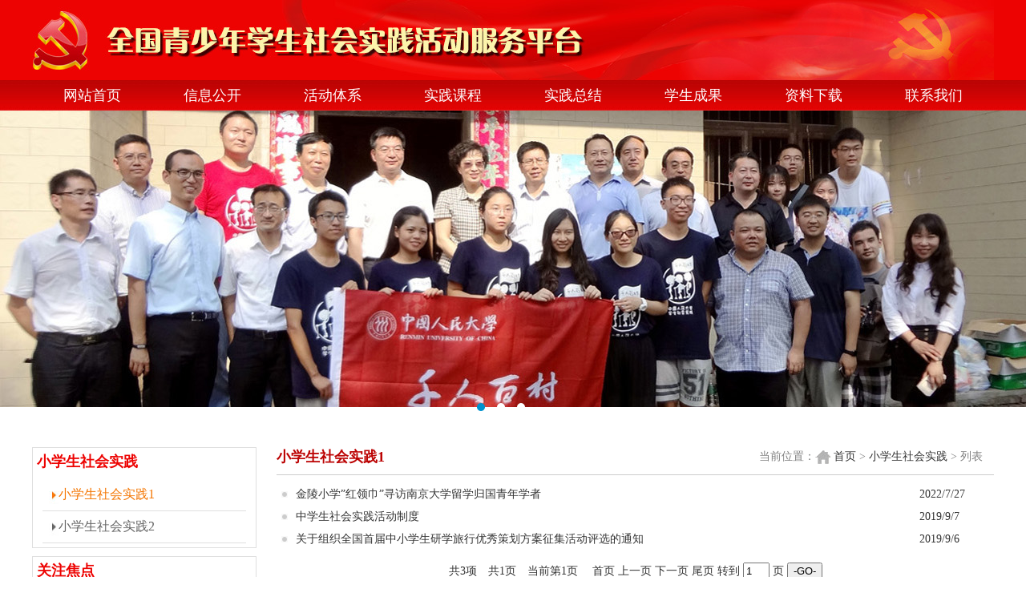

--- FILE ---
content_type: text/html
request_url: http://sw-gov.cn/djlm.html
body_size: 3295
content:
<meta http-equiv="Content-Type" content="text/html; charset=utf-8">

<html>
<head>
<META http-equiv=Content-Type content="text/html; charset=UTF-8">


<TITLE>小学生社会实践1-小学生社会实践-</TITLE>
<meta name="keywords" content="" />
<meta name="description" content="" />
<link href="css/css.css" rel="stylesheet" type="text/css">
</HEAD>
<BODY>

<table width="100%" border="0" cellpadding="0" cellspacing="0" background="images/index_02.jpg">
  <tr>
    <td><table width="1200" border="0" align="center" cellpadding="0" cellspacing="0">
  <tr>
    <td align="center"><img src="images/index_03.jpg" alt="" width="1200" height="100" border="0" usemap="#Map" /></td>
    </tr>
</table></td>
  </tr>
</table>

<table width="100%" height="38" border="0" cellpadding="0" cellspacing="0" background="images/guidebg.jpg">
  <tr>
    <td align="center"><table width="1200" height="38" border="0" align="center" cellpadding="0" cellspacing="0">
      <tr>
		<td width="150" align="center" class="head"><a href="index.html">网站首页</a></td>
		<td width="150" align="center" class="head"><a href="message.html">信息公开</a></td>
		<td width="150" align="center" class="head"><a href="service.html">活动体系</a></td>
		<td width="150" align="center" class="head"><a href="news.html">实践课程</a></td>
		<td width="150" align="center" class="head"><a href="research.html">实践总结</a></td>
		<td width="150" align="center" class="head"><a href="resource.html">学生成果</a></td>
		<td width="150" align="center" class="head"><a href="download.html">资料下载</a></td>
		<td width="150" align="center" class="head"><a href="contact.html">联系我们</a></td>
      </tr>
    </table></td>
  </tr>
</table>
<table width="100%" border="0" cellpadding="0" cellspacing="0">
    <tr>
      <td style="position:relative"><link rel="stylesheet" type="text/css" href="css/jquery.jslides.css" media="screen" />
        <script type="text/javascript" src="js/jquery-1.8.0.min.js"></script>
        <script type="text/javascript" src="js/jquery.jslides.js"></script>
        <div id="full-screen-slider">
          <ul id="slides">
            
            <li style="background:url('/uploadfiles/_201941516264012781.jpg') no-repeat center top"><a href="#" target="_blank"></a></li>
            
            <li style="background:url('/uploadfiles/_202121421111556914.jpg') no-repeat center top"><a href="#" target="_blank"></a></li>
            
            <li style="background:url('/uploadfiles/_201911228372914362.jpg') no-repeat center top"><a href="#" target="_blank"></a></li>
            
          </ul>
        </div>
        <div style="clear:both"></div></td>
    </tr>
  </table>
<map name="Map" id="Map" >
  <area shape="rect" coords="0,14,377,91" href="index.html" alt="" title="首页"/>
</map>
<!-- <table width="100%" border="0" cellpadding="0" cellspacing="0" class="">
  <tr>
    <td align="center"></td>
  </tr>
</table> -->
<table width="1200" border="0" align="center" cellpadding="0" cellspacing="0" bgcolor="#FFFFFF" class="bigtable">
  <tr>
    <td width="300" height="400" align="left" valign="top" class="leftbg">
	
<table width="280" border="0" cellpadding="5" cellspacing="0" style="border:1px solid #DFDFDF"  class="table10">
	  <tr>
        <td class="bluetitle">小学生社会实践</td>
      </tr>
      <tr>
        <td align="left" valign="top">
		<table width="95%" border="0" align="center" cellpadding="0" cellspacing="0">
			  
              <tr>
                <td height="40" align="left" nowrap="nowrap" class="sort1" ><a href="djlm-sort10.html" title="小学生社会实践1">小学生社会实践1</a></td>
              </tr>
           
              <tr>
                <td height="40" align="left" nowrap="nowrap" class="sort" ><a href="djlm-sort11.html" title="小学生社会实践2">小学生社会实践2</a></td>
              </tr>
           
        </table></td>
      </tr>
</table>
<table width="280" border="0" cellspacing="0" cellpadding="5" style="border:1px solid #DFDFDF" class="table10">
      <tr>
        <td class="bluetitle">关注焦点</td>
      </tr>
	  
      <tr>
        <td style="line-height:2; ">
		<font color=red>1.</font> <a href="newsview-776.html" target="_blank" title="中学生社会实践活动制度">中学生社会实践活动制度</a><br>
			  <font color=red>2.</font> <a href="newsview-773.html" target="_blank" title="关于组织全国首届中小学生研学旅行优秀策划方案征集活动评选的通知">关于组织全国首届中小学生研学旅行..</a><br>
			  <font color=red>3.</font> <a href="newsview-903.html" target="_blank" title="金陵小学”红领巾”寻访南京大学留学归国青年学者">金陵小学”红领巾”寻访南京大学留..</a><br>
			  </td>
      </tr>
</table>
<table width="280" border="0" cellspacing="0" cellpadding="5" style="border:1px solid #DFDFDF" class="table10">
  <tr>
    <td class="bluetitle">站长推荐</td>
  </tr>
    <tr>
        <td style="line-height:2; ">
		<font color=red>1.</font> <a href="newsview-903.html" target="_blank" title="金陵小学”红领巾”寻访南京大学留学归国青年学者">金陵小学”红领巾”寻访南京大学留..</a><br>
			  <font color=red>2.</font> <a href="newsview-776.html" target="_blank" title="中学生社会实践活动制度">中学生社会实践活动制度</a><br>
			  <font color=red>3.</font> <a href="newsview-773.html" target="_blank" title="关于组织全国首届中小学生研学旅行优秀策划方案征集活动评选的通知">关于组织全国首届中小学生研学旅行..</a><br>
			  </td>
  </tr>
</table>
	</td>
	<td width="5" valign="top"></td>
	<td valign="top"><table width="100%"  border="0" cellpadding="0" cellspacing="0" style="border-bottom:1px solid #ccc">
        <tr>
          <td height="29" valign="middle" background="images/page_05.jpg"><table width="100%" border="0" cellpadding="10" cellspacing="0">
              <tr>
                <td width="49%" align="left" id="title-big">小学生社会实践1</td>
                <td width="51%" align="right" valign="middle"><table border="0" cellspacing="0" cellpadding="0">
                  <tr>
                    <td width="" nowrap class="size14">当前位置：</td>
					<td width="23"><img src="images/home.png" width="20" height="20"></td>
                    <td nowrap class="size14"><a href="index.asp">首页</a> > <a href="djlm.html">小学生社会实践</a> > 列表&nbsp;</td>
                  </tr>
                </table></td>
              </tr>
          </table></td>
        </tr>
</table>

			  <table width="100%"  border="0" cellpadding="5" cellspacing="0" class="table10">
                      
                      <tr>
                        <td width="2%" align="right"><img src="images/index_22.jpg" width="8" height="8" alt=""></td>
                        <td width="87%" height="26" align="left"><a href="newsview-903.html" title="金陵小学”红领巾”寻访南京大学留学归国青年学者" target="_blank">金陵小学”红领巾”寻访南京大学留学归国青年学者</a></td>
                        <td width="11%" height="16" nowrap>2022/7/27</td>
                      </tr>
					  
                      <tr>
                        <td width="2%" align="right"><img src="images/index_22.jpg" width="8" height="8" alt=""></td>
                        <td width="87%" height="26" align="left"><a href="newsview-776.html" title="中学生社会实践活动制度" target="_blank">中学生社会实践活动制度</a></td>
                        <td width="11%" height="16" nowrap>2019/9/7</td>
                      </tr>
					  
                      <tr>
                        <td width="2%" align="right"><img src="images/index_22.jpg" width="8" height="8" alt=""></td>
                        <td width="87%" height="26" align="left"><a href="newsview-773.html" title="关于组织全国首届中小学生研学旅行优秀策划方案征集活动评选的通知" target="_blank">关于组织全国首届中小学生研学旅行优秀策划方案征集活动评选的通知</a></td>
                        <td width="11%" height="16" nowrap>2019/9/6</td>
                      </tr>
					  
</table>
			
            <table width="90%"  border="0" align="center" cellpadding="10" cellspacing="0" class="table5">
              
              <form method="post" action="djlm.asp?twoid=10">
                  <tr>
                    <td align="center">共3项　共1页　当前第1页　
                      
                          首页</a>
                        
                          上一页</a>
                        
                          下一页</a>
                        
                          尾页</a> 转到
                      <input maxlength=5 size=2 value=1 name=page tyep="TEXT" onFocus="this.value=''">
                      页
                    <input name="submit"  type=submit value=-GO-></td>
                  </tr>
              </form>
</table></td>    
  </tr>
</table>
<table width="100%" height="40" border="0" align="center" cellpadding="0" cellspacing="0" class="table20">
  <tr>
    <td align="center" bgcolor="#ED0302"><table width="1200" border="0" cellspacing="0" cellpadding="0">
      <tr>
        <td height="100" align="center" class="size14" style="line-height:1.8; color:#FFFFFF">全国青少年学生社会实践活动服务平台<br>京ICP备17013379号-2<br>地址：北京市海淀区中央档案馆侧777号      邮箱gov_gov@163.com    联系电话：010-86469387<br>版权所有：世界智库（北京）自然科学研究院<br> <br><a href=http://beian.miit.gov.cn> >京ICP备17013379号-2</ a></td>
      </tr>
    </table></td>
  </tr>
</table>

 
</BODY>
</HTML>

--- FILE ---
content_type: text/css
request_url: http://sw-gov.cn/css/css.css
body_size: 4787
content:
BODY {
	MARGIN: 0px;TEXT-ALIGN: center;color:#343434;background:url(../images/index_02.jpg) repeat-x 0px 0px;
	}

td,tr,th {
	COLOR: #343434; FONT-SIZE: 14px;  MARGIN: 0px;font-family:'Microsoft YaHei'
}
.maindiv{width:100%;margin-left:auto;margin-right:auto;}
pre{
white-space: pre-wrap!important;
word-wrap: break-word!important;
*white-space:normal!important;��
} 
img{border:0}
a:link {
	color:#343434;
	text-decoration: none;
}
a:visited {
	color:#343434;
	text-decoration: none;
}
a:hover {
	color:#BE3524;
	text-decoration: underline;
}
a:active {
	color:#343434;
	text-decoration: none;
}
.songti{font-family:'����'}
.size12{font-size:12px;}
.size14{font-size:14px;color:#808080}
.size16{font-size:16px;padding-left:20px; color:#ffffff;font-weight:bold}
.size18{font-size:18px;}

#newsinfo{line-height:2.0;}
#newsinfo img{max-width:600px;}

.bigtable{margin-top:10px;background-color:#ffffff;}
.Btd{font-size:16px; color:#ffffff; cursor:pointer}
.Std{font-size:16px; cursor:pointer}
.greena {
font-size:16px;color:#ffffff;background-image:url(../images/point.jpg);background-repeat:no-repeat;background-position:center; cursor:pointer
}
.greenb {
font-size:16px;color:#5B5B5B;cursor:pointer
}

.blue {
font-size:16px;color:#054398;padding-left:27px;
}
.blue a:link {
font-size:16px;text-decoration: none;
}
.blue a:visited {
font-size:16px;text-decoration: none;
}
.blue a:hover {
font-size:16px;text-decoration: underline;
}
.blue a:active {
font-size:16px;text-decoration: none;
}

.tdborder{border:none}
.tdborder1{border:2px solid #187CCA}

.white,.white a:link,.white a:visited,.white a:active {
font-size:20px;
color:#F1F1F1;
text-decoration: none;
}
.white a:hover {
font-size:20px;
color:#F1F1F1;
text-decoration: underline;
}

.bwhite,.bwhite a:link,.bwhite a:visited,.bwhite a:active {
font-size:24px;
color:#F1F1F1;
text-decoration: none;
}
.bwhite a:hover {
font-size:24px;
color:#F1F1F1;
text-decoration: underline;
}

.b007471 {
font-size:14px;color:#233682;
}
.b007471:link {
font-size:14px;color:#233682;text-decoration: none;
}
.b007471:visited {
font-size:14px;color:#233682;text-decoration: none;
}
.b007471:hover {
font-size:14px;color:#233682;text-decoration: underline;
}
.b007471:active {
font-size:14px;color:#233682;text-decoration: none;
}

.blue1 {
font-size:14px;color:#034E9A;font-weight:bold;padding-left:20px;
}
.blue1 a:link {
font-size:14px;color:#034E9A;text-decoration: none;font-weight:bold;
}
.blue1 a:visited {
font-size:14px;color:#034E9A;text-decoration: none;font-weight:bold;
}
.blue1 a:hover {
font-size:14px;color:#034E9A;text-decoration: underline;font-weight:bold;
}
.blue1 a:active {
font-size:14px;color:#034E9A;text-decoration: none;font-weight:bold;
}

.green {
font-size:12px;color:#458749;
}
.green:link {
font-size:12px;color:#458749;text-decoration: none;
}
.green:visited {
font-size:12px;color:#458749;text-decoration: none;
}
.green:hover {
font-size:12px;color:#458749;text-decoration: underline;
}
.green:active {
font-size:12px;color:#458749;text-decoration: none;
}

.gray {
font-size:12px;color:#A6A6A6;
}
.gray:link {
font-size:12px;color:#A6A6A6;text-decoration: none;
}
.gray:visited {
font-size:12px;color:#A6A6A6;text-decoration: none;
}
.gray:hover {
font-size:12px;color:#A6A6A6;text-decoration: underline;
}
.gray:active {
font-size:12px;color:#A6A6A6;text-decoration: none;
}

.yellow {
font-size:12px;color:#FF6903;font-weight:bold
}
.yellow:link {
font-size:12px;color:#FF6903;text-decoration: none;
}
.yellow:visited {
font-size:12px;color:#FF6903;text-decoration: none;
}
.yellow:hover {
font-size:12px;color:#FF6903;text-decoration: underline;
}
.yellow:active {
font-size:12px;color:#FF6903;text-decoration: none;
}
.a14 {FONT-SIZE: 14px;color:#000002;text-decoration: none;font-weight:bold;cursor:pointer}
.a14:link {FONT-SIZE: 14px;color:#000002;text-decoration: none;}
.a14:visited {FONT-SIZE: 14px;color:#000002;text-decoration: none;}
.a14:hover {FONT-SIZE: 14px;color:#000002;text-decoration: underline;}
.a14:active {FONT-SIZE: 14px;color:#000002;text-decoration: none;}
.a14b {FONT-SIZE: 14px;color:#FF8812;text-decoration: none;font-weight:bold;cursor:pointer}
.a14b:link {FONT-SIZE: 14px;color:#FF8812;text-decoration: none;}
.a14b:visited {FONT-SIZE: 14px;color:#FF8812;text-decoration: none;}
.a14b:hover {FONT-SIZE: 14px;color:#FF8812;text-decoration: underline;}
.a14b:active {FONT-SIZE: 14px;color:#FF8812;text-decoration: none;}

.zhuanlan:link,.zhuanlan:visited {
	font-size:14px;
	color:#313131;
	text-decoration: none;
}
.zhuanlan:hover {
	font-size:14px;
	color:#AD1C1C;
	text-decoration: underline;
}
.zhuanlan:active {
	font-size:14px;
	color:#313131;
	text-decoration: none;
}
.table1 {
	 margin-top:1px;
}
.table2 {
	 margin-top:4px;
}
.table5 {
	 margin-top:5px;
}

.table7 {
	 margin-top:7px;
}

.table10 {
	 margin-top:10px;
}
.table15 {
	 margin-top:15px;
}
.table20 {
	 margin-top:20px;
}
.table25 {
	 margin-top:25px;
}
.table30 {
	 margin-top:30px;
}
.table40 {
	 margin-top:40px;
}
.table55 {
	 margin-top:55px;
}

.redtitle{font-size:18px;color:#ffffff; font-weight:bold;padding-left:0px}
.redtitle1{font-size:14px;color:#ffffff; padding-left:15px;background-image:url(../images/index_63.jpg);background-repeat:no-repeat;background-position:center left;}
.redtitle1 a:link {
	font-size:14px;color:#ffffff;text-decoration: none;
}
.redtitle1 a:visited {
	font-size:14px;color:#ffffff;text-decoration: none;
}
.redtitle1 a:hover{
	font-size:14px;color:#ffffff;text-decoration: underline;
}
.redtitle1 a:active{
	font-size:14px;color:#ffffff;text-decoration: none;
}

.redtitle2{font-size:12px;color:#ffffff;padding-top:4px;  padding-left:15px}
.redtitle2 a:link {
	font-size:12px;color:#ffffff;text-decoration: none;
}
.redtitle2 a:visited {
	font-size:12px;color:#ffffff;text-decoration: none;
}
.redtitle2 a:hover{
	font-size:12px;color:#ffffff;text-decoration: underline;
}
.redtitle2 a:active{
	font-size:12px;color:#ffffff;text-decoration: none;
}

.tda{padding-top:2px;font-size:14px;color:#ffffff; background-image:url(../images/lbg.png); cursor:pointer}
.tda a:link{font-size:14px;color:#ffffff;;text-decoration: none;}
.tda a:visited{font-size:14px;color:#ffffff;text-decoration: none;}
.tda a:hover{font-size:14px;color:#ffffff;text-decoration: none;}
.tda a:active{font-size:14px;color:#ffffff;text-decoration: none;}

.tdb{padding-top:2px;font-size:14px;color:#66C52D;font-weight:bold;background-color:#ffffff;cursor:pointer}
.tdb a:link{font-size:14px;color:#66C52D;font-weight:bold;text-decoration: none;}
.tdb a:visited{font-size:14px;color:#66C52D;font-weight:bold;text-decoration: none;}
.tdb a:hover{font-size:14px;color:#66C52D;font-weight:bold;text-decoration: none;}
.tdb a:active{font-size:14px;color:#66C52D;font-weight:bold;text-decoration: none;}

#title-big{font-size:18px;color:#BC0404;font-weight:bold;padding-left:0px;}

#nowplace{
padding-left:45px;color:#7B7B7B
}
#nowplace a:link,#nowplace a:visited{
color:#7B7B7B
}

#newstitle{
font-size:16px;color:#E56F00;font-weight:bold;
}

#right{
background-image:url(../images/page_23.jpg);background-repeat:no-repeat;background-position:bottom left;
}

.head {
font-size:18px;color:#fff;font-weight:;font-family:'Microsoft YaHei';CURSOR: pointer;
}
.head a:link {
font-size:18px;color:#fff;text-decoration: none;
}
.head a:visited {
font-size:18px;color:#fff;text-decoration: none;
}
.head a:hover {
font-size:18px;color:#FEF406;text-decoration: none;
}
.head a:active {
font-size:18px;color:#fff;text-decoration: none;
}


.head1 {
font-size:18px;color:#FEF406;font-weight:;font-family:'Microsoft YaHei';CURSOR: pointer; 
}
.head1 a:link {
font-size:18px;color:#FEF406;text-decoration: none;
}
.head1 a:visited {
font-size:18px;color:#FEF406;text-decoration: none;
}
.head1 a:hover {
font-size:18px;color:#FEF406;text-decoration: none;
}
.head1 a:active {
font-size:18px;color:#FEF406;text-decoration: none;
}


.head11 {
font-size:14px;color:#ffffff;cursor:pointer
}
.head11 a:link {
font-size:14px;color:#ffffff;text-decoration: none;
}
.head11 a:visited {
font-size:14px;color:#ffffff;text-decoration: none;
}
.head11 a:hover {
font-size:14px;color:#ffffff;text-decoration: none;
}
.head11 a:active {
font-size:14px;color:#ffffff;text-decoration: none;
}

.head2 {
font-size:14px;color:#FFFF75;cursor:pointer
}
.head2 a:link {
font-size:14px;color:#FFFF75;text-decoration: none;
}
.head2 a:visited {
font-size:14px;color:#FFFF75;text-decoration: none;
}
.head2 a:hover {
font-size:14px;color:#FFFF75;text-decoration: none;
}
.head2 a:active {
font-size:14px;color:#FFFF75;text-decoration: none;
}

.tdclass {font-size:16px;color:#343434;background:url(/images/index_17.jpg) no-repeat center;cursor:pointer}
.tdclass1 {font-size:16px;color:#ffffff;background:url(/images/index_18.jpg) no-repeat center;cursor:pointer}


.sort {font-size:16px;color:#646464;padding-left:20px;background-image:url(/images/page_09.jpg);background-repeat:no-repeat;background-position:left center;cursor:pointer; border-bottom:1px solid #DFDFDF}
.sort a:link {color:#646464;font-size:16px;text-decoration: none;}
.sort a:visited {color:#646464;font-size:16px;text-decoration: none;}
.sort a:hover {color:#646464;font-size:16px;text-decoration: underline;}
.sort a:active {color:#646464;font-size:16px;text-decoration: none;}

.sort1 {color:#F47500;font-size:16px;padding-left:20px;background-image:url(/images/page_08.jpg);background-repeat:no-repeat;background-position:left center;cursor:pointer;border-bottom:1px solid #DFDFDF}
.sort1 a:link {color:#F47500;font-size:16px;text-decoration: none;}
.sort1 a:visited {color:#F47500;font-size:16px;text-decoration: none;}
.sort1 a:hover {color:#F47500;font-size:16px;text-decoration: underline;}
.sort1 a:active {color:#F47500;font-size:16px;text-decoration: none;}

.sortt {font-size:16px;padding-left:28px;}
.sortt a:link {color:#ffffff;font-size:;text-decoration: none;}
.sortt a:visited {color:#ffffff;font-size:;text-decoration: none;}
.sortt a:hover {color:#ffffff;font-size:;text-decoration: underline;}
.sortt a:active {color:#ffffff;font-size:;text-decoration: none;}


.sorta {background-image:url(../images/left_icon.gif);background-repeat:no-repeat;background-position:15px center;padding-left:35px;border-bottom:1px dotted #BBBBBB}
.sorta a:link {color:#646464;font-size:;text-decoration: none;}
.sorta a:visited {color:#646464;font-size:;text-decoration: none;}
.sorta a:hover {color:#646464;font-size:;text-decoration: underline;}
.sorta a:active {color:#646464;font-size:;text-decoration: none;}

.sorta1 {background-image:url(../images/left_icon2.gif);background-repeat:no-repeat;background-position:15px center;padding-left:35px;border-bottom:1px solid #BBBBBB}
.sorta1 a:link {color:#F47500;font-size:;text-decoration: none;}
.sorta1 a:visited {color:#F47500;font-size:;text-decoration: none;}
.sorta1 a:hover {color:#F47500;font-size:;text-decoration: underline;}
.sorta1 a:active {color:#F47500;font-size:;text-decoration: none;}

.ssort {font-size:12px;color:#010101;padding-left:35px;}
.ssort a:link {color:#010101;text-decoration: none;}
.ssort a:visited {color:#010101;text-decoration: none;}
.ssort a:hover {color:#010101;text-decoration: underline;}
.ssort a:active {color:#010101;text-decoration: none;}

.ssort1 {color:#1F3183;font-size:12px;padding-left:35px;}
.ssort1 a:link {color:#1F3183;text-decoration: none;}
.ssort1 a:visited {color:#1F3183;text-decoration: none;}
.ssort1 a:hover {color:#1F3183;text-decoration: underline;}
.ssort1 a:active {color:#1F3183;text-decoration: none;}

.sortone{background-image:url(../images/left_icon.gif);background-repeat:no-repeat;background-position:5px center;padding-left:25px;border-bottom:1px solid #BBBBBB}
.sorttwo{background-image:url(../images/left_icon2.gif);background-repeat:no-repeat;background-position:15px center;padding-left:35px;border-bottom:1px dotted #BBBBBB}

.guideb {
font-size:12px;color:#474747;letter-spacing:0px;padding-left:40px
}
.guideb a:link {
font-size:12px;color:#474747;text-decoration: none;
}
.guideb a:visited {
font-size:12px;color:#474747;text-decoration: none;
}
.guideb a:hover {
font-size:12px;color:#474747;text-decoration: underline;
}
.guideb a:active {
font-size:12px;color:#474747;text-decoration: none;
}

.guideb1 {
font-size:12px;color:ffffff;font-weight:bold;letter-spacing:0px;background-color:#166BBB;padding-left:40px
}
.guideb1 a:link {
font-size:12px;color:ffffff;font-weight:bold;text-decoration: none;
}
.guideb1 a:visited {
font-size:12px;color:ffffff;font-weight:bold;text-decoration: none;
}
.guideb1 a:hover {
font-size:12px;color:ffffff;font-weight:bold;text-decoration: underline;
}
.guideb1 a:active {
font-size:12px;color:ffffff;font-weight:bold;text-decoration: none;
}

#red {
font-size:12px;color:#A40010;
}
#red a:link {
font-size:12px;color:#A40010;text-decoration: none;
}
#red a:visited {
font-size:12px;color:#A40010;text-decoration: none;
}
#red a:hover {
font-size:12px;color:#A40010;text-decoration: underline;
}
#red a:active {
font-size:12px;color:#A40010;text-decoration: none;
}

.red {
font-size:12px;color:#A40010;
}
.red:link {
font-size:12px;color:#A40010;text-decoration: none;
}
.red:visited {
font-size:12px;color:#A40010;text-decoration: none;
}
.red:hover {
font-size:12px;color:#A40010;text-decoration: underline;
}
.red:active {
font-size:12px;color:#A40010;text-decoration: none;
}

.yszzbigred {
font-size:18px;color:#ffffff;padding-bottom:10px;font-weight:;line-height:1.2;cursor:pointer;background-image:url(../images/index_54.jpg);background-repeat:no-repeat;background-position:center;font-family:"Microsoft YaHei";
}

.yszzbigblack {
font-size:18px;color:#3B57A0;cursor:pointer;font-weight:;line-height:1.2;padding-bottom:10px;background-color:#E6E6E6;background-image:url(../images/index_56.jpg);font-family:"Microsoft YaHei";
}


.a700300 {
font-size:14px;color:#ffffff;
}
.a700300 a:link {
font-size:14px;color:#ffffff;text-decoration: none;
}
.a700300 a:visited {
font-size:14px;color:#ffffff;text-decoration: none;
}
.a700300 a:hover {
font-size:14px;color:#ffffff;text-decoration: underline;
}
.a700300 a:active {
font-size:14px;color:#ffffff;text-decoration: none;
}

.htop {
font-size:12px;color:#4F6271;padding-top:2px;
}
.htop a:link {
font-size:12px;color:#4F6271;text-decoration: none;
}
.htop a:visited {
font-size:12px;color:#4F6271;text-decoration: none;
}
.htop a:hover {
font-size:12px;color:#015EAE;text-decoration: underline;
}
.htop a:active {
font-size:12px;color:#4F6271;text-decoration: none;
}

.yellow {
font-size:12px;color:#D1B585;
}
.yellow a:link {
font-size:12px;color:#D1B585;text-decoration: none;
}
.yellow a:visited {
font-size:12px;color:#D1B585;text-decoration: none;
}
.yellow a:hover {
font-size:12px;color:#D1B585;text-decoration: underline;
}
.yellow a:active {
font-size:12px;color:#D1B585;text-decoration: none;
}

.guide {
font-size:14px;color:#205EAB;letter-spacing:0px;padding-top:3px;padding-left:10px;background-repeat:no-repeat;
}
.guide a:link {
font-size:14px;color:#205EAB;text-decoration: none;
}
.guide a:visited {
font-size:14px;color:#205EAB;text-decoration: none;
}
.guide a:hover {
font-size:14px;color:#205EAB;text-decoration: underline;
}
.guide a:active {
font-size:14px;color:#205EAB;text-decoration: none;
}

.guide1 {
font-size:12px;color:#ffffff;letter-spacing:0px;padding-top:3px;padding-left:55px;background-image:url(../images/page_15.jpg);background-repeat:no-repeat;font-weight:bold;
}
.guide1 a:link {
font-size:12px;color:#ffffff;text-decoration: none;
}
.guide1 a:visited {
font-size:12px;color:#ffffff;text-decoration: none;
}
.guide1 a:hover {
font-size:12px;color:#ffffff;text-decoration: underline;
}
.guide1 a:active {
font-size:12px;color:#ffffff;text-decoration: none;
}

.guidea {
font-size:12px;color:ffffff;letter-spacing:0px;
}
.guidea a:link {
font-size:12px;color:ffffff;text-decoration: none;
}
.guidea a:visited {
font-size:12px;color:ffffff;text-decoration: none;
}
.guidea a:hover {
font-size:12px;color:ffffff;text-decoration: underline;
}
.guidea a:active {
font-size:12px;color:ffffff;text-decoration: none;
}

.guidea1 {
font-size:12px;color:ffffff;font-weight:bold;etter-spacing:0px;background-image:url(../images/page_12a.jpg);background-repeat:no-repeat;
}
.guidea1 a:link {
font-size:12px;color:ffffff;font-weight:bold;text-decoration: none;
}
.guidea1 a:visited {
font-size:12px;color:ffffff;font-weight:bold;text-decoration: none;
}
.guidea1 a:hover {
font-size:12px;color:ffffff;font-weight:bold;text-decoration: underline;
}
.guidea1 a:active {
font-size:12px;color:ffffff;font-weight:bold;text-decoration: none;
}

#black a:link,#black a:visited {
	color:#000000;
	text-decoration: none;
}
#black a:hover {
	color:#000000;
	text-decoration: underline;
}
#black a:active {
	color:#000000;
	text-decoration: none;
}

#head .black{color:#000000;}
#head .black:link {
	color:#000000;
	text-decoration: none;
}
#head .black:visited {
	color:#000000;
	text-decoration: none;
}
#head .black:hover {
	color:#000000;
	text-decoration: underline;
}
#head .black:active {
	color:#000000;
	text-decoration: none;
}

#head .red{color:#ff0000;}
#head .red:link {
	color:#ff0000;
	text-decoration: none;
}
#head .red:visited {
	color:#ff0000;
	text-decoration: none;
}
#head .red:hover {
	color:#ff0000;
	text-decoration: underline;
}
#head .red:active {
	color:#ff0000;
	text-decoration: none;
}

.bigblack {font-size:12px;color:#000000;background-color:#D3D3D3;cursor:pointer}
.bigblack a:link {FONT-SIZE: 12px;color:#000000;text-decoration: none;}
.bigblack a:visited {FONT-SIZE: 12px;color:#000000;text-decoration: none;}
.bigblack a:hover {FONT-SIZE: 12px;color:#000000;text-decoration: none;}
.bigblack a:active {FONT-SIZE: 12px;color:#000000;text-decoration: none;}

.bigred {font-size:12px;color:#ffffff;cursor:pointer;background-color:#243481;}
.bigred a:link {font-size:12px;color:#ffffff;text-decoration: none;}
.bigred a:visited {font-size:12px;color:#ffffff;text-decoration: none;}
.bigred a:hover {font-size:12px;color:#ffffff;text-decoration: none;}
.bigred a:active {font-size:12px;color:#ffffff;text-decoration: none;}

.bigwhite {font-size:18px;color:#0A0603;padding-left:0px;}

#title-white0 {
	font-size:14px;color:#FFEE01;font-weight:bold;padding-top:2px;padding-left:40px;
}

#title-white {
	font-size:14px;color:#ffffff;font-weight:bold;padding-top:5px;padding-left:30px
}
#title-white a:link,#title-white a:visited {
	font-size:12px;color:#ffffff;text-decoration: none;font-weight:bold;
}
#title-white a:hover{
	font-size:12px;color:#ffffff;text-decoration: underline;font-weight:bold;
}
#title-white a:active{
	font-size:12px;color:#ffffff;text-decoration: none;font-weight:bold;
}

#title-red {
	font-size:14px;color:#000000;font-weight:bold;padding-left:30px;
}
#title-red a:link,#title-red a:visited {
	font-size:14px;color:#000000;text-decoration: none;font-weight:bold;
}
#title-red a:hover{
	font-size:14px;color:#000000;text-decoration: underline;font-weight:bold;
}
#title-red a:active{
	font-size:14px;color:#000000;text-decoration: none;font-weight:bold;
}


.list:link {
	font-size:18px;
	text-decoration: none;
}
.list:visited {
	font-size:18px;
	text-decoration: none;
}
.list:hover {
	color:#AD1C1C;font-size:18px;
	text-decoration: underline;
}
.list:active {
	font-size:18px;
	text-decoration: none;
}
.bluetitle {
font-size:18px;color:#ED0302;font-weight:bold
}
.bluetitle a:link {
font-size:18px;color:#ED0302;
}
.bluetitle a:visited {
font-size:18px;color:#ED0302;
}
.bluetitle a:hover {
font-size:18px;color:#ED0302;
text-decoration: underline;
}
.bluetitle a:active {
font-size:18px;color:#ED0302;
}

.bluetitleb {
font-size:18px;color:#2E6A9C;font-weight:bold
}
#title-now {
	font-size:14px;color:#6F6F6F;
}
#title-now a:link,#title-now a:visited {
	font-size:14px;color:#6F6F6F;text-decoration: none;
}
#title-now a:hover{
	font-size:14px;color:#6F6F6F;text-decoration: underline;
}
#title-now a:active{
	font-size:14px;color:#6F6F6F;text-decoration: none;
}

.title-left {
	font-size:14px;color:#ffffff;font-weight:bold;padding-left:22px;padding-top:5px;
}
.title-left:link {
	font-size:14px;color:#ffffff;text-decoration: none;font-weight:bold;
}
.title-left:visited {
	font-size:14px;color:#ffffff;text-decoration: none;font-weight:bold;
}
.title-left:hover{
	font-size:14px;color:#ffffff;text-decoration: underline;font-weight:bold;
}
.title-left:active{
	font-size:14px;color:#ffffff;text-decoration: none;font-weight:bold;
}

.prsort:link {
	color:#AD1C1C;
	text-decoration: none;
}
.prsort:visited {
	text-decoration: none;
	color:#AD1C1C;
}
.prsort:hover {
	color:#AD1C1C;
	text-decoration: underline;
}
.prsort:active {
	color:#AD1C1C;
	text-decoration: none;
}
.more, .more:link,.more:visited,.more:active {
font-size:14px;color:#ffffff;
text-decoration: none;
}

.more:hover {
font-size:14px;color:#ffffff;
	text-decoration: underline;
}
.more1, .more1:link,.more1:visited,.more1:active {
font-size:14px;
color:#494949;
text-decoration: none;
}

.more1:hover {
	font-size:14px;
	color:#BE3524;
	text-decoration: underline;
}



.leftbg{

}
#16px {
font-weight:bold;font-size:16px;
}

#slideBox {  overflow:hidden;ZOOM: 1; POSITION: relative; width:960px; margin:auto}

#slideBox .LeftBotton {	 /*��߰���ť*/
BACKGROUND: url(/images/left.jpg) no-repeat 0px 0px; 
LEFT: 10px; FLOAT: left; WIDTH: 28px; CURSOR: pointer; 
POSITION: absolute; TOP: 7px; HEIGHT: 114px}

#slideBox .RightBotton { /*�ұ߰�ť*/
	BACKGROUND:url(/images/right.jpg) no-repeat 0px 0px; 
	FLOAT: right; WIDTH: 28px; CURSOR: pointer; RIGHT: 10px; 
	POSITION: absolute; TOP: 7px; HEIGHT: 114px}
	
#slideBox .Cont {MARGIN: 0px auto; OVERFLOW: hidden; WIDTH: 888px; PADDING-TOP: 5px} /*������������*/

/*��Ŀ*/
#slideBox .box {FLOAT: left; TEXT-ALIGN: center} 
#slideBox .box IMG { border:#CCCCCC solid 1px; padding:3px;}
#slideBox .box A:hover IMG { border:#999999 solid 1px;}

.tbpst{position:relative;top:-80px;}

/*����ͼƬ*/
.banner{line-height:0;background:#fff;max-width:100%;overflow:hidden;visibility:visible;position:relative}
.banner img{width:100%;cursor:pointer}
#slider{line-height:0;text-align:center}
#pagenavi{text-align:right;bottom:10px;width:1%;padding-right:2%;position:absolute}
#pagenavi a{display:inline-block;width:14px;height:14px;-webkit-border-radius:7px;-moz-border-radius:7px;border-radius:7px;background-color:#a5a6a6;margin-right:1%}
#pagenavi a.active{background-color:#f28607;background-image:-webkit-linear-gradient(bottom, #ec2000, #f88906);background-image:-moz-linear-gradient(bottom, #ec2000, #f88906);background-image:-o-linear-gradient(bottom, #ec2000, #f88906);background-image:linear-gradient(to top, #ec2000, #f88906)}